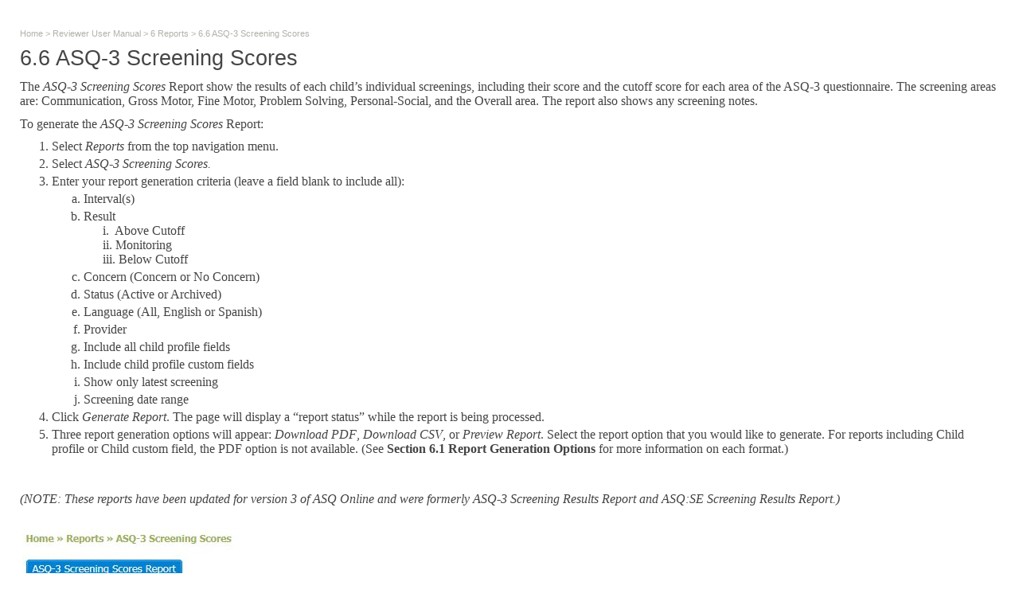

--- FILE ---
content_type: text/html; charset=utf-8
request_url: https://help.asqonline.com/6_6_asq-3_screening_scores.htm
body_size: 1901
content:
<!DOCTYPE html PUBLIC "-//W3C//DTD XHTML 1.0 Transitional//EN" "http://www.w3.org/TR/xhtml1/DTD/xhtml1-transitional.dtd">

<html><head><title>6.6 ASQ-3 Screening Scores - ASQ Online</title><link href="AppStyles.css" type="text/css" rel="stylesheet"/><link href="pagestyles.css" type="text/css" rel="stylesheet"/><link href="style_blue.css" type="text/css" rel="stylesheet"/><link href="TableLayoutCss.css" type="text/css" rel="stylesheet"/><script type="text/javascript" src="static_page.js"></script><META HTTP-EQUIV="Cache-Control" CONTENT="no-cache"><META HTTP-EQUIV="Pragma" CONTENT="no-cache"><meta http-equiv="expires" content="FRI, 13 APR 1999 01:00:00 GMT"><META name="ROBOTS" content="NOINDEX, NOFOLLOW, NOARCHIVE"></head><body onload="HighlightSearchText();HighlightPage('279');" class="page_body"><p><span class="breadcrumbs"><a href="Welcome.htm" title="">Home</a>&nbsp;&gt;&nbsp;<a href="reviewer_user_manual.htm" title="">Reviewer User Manual</a>&nbsp;&gt;&nbsp;<a href="6_reports.htm" title="">6 Reports</a>&nbsp;&gt;&nbsp;<a href="6_6_asq-3_screening_scores.htm" title="">6.6 ASQ-3 Screening Scores</a></span></p>
<p><span class="heading">6.6 ASQ-3 Screening Scores</span></p>
<p class="MsoNormal"><span style="font-family: tahoma; font-size: 16px;">The <em>ASQ-3
Screening Scores</em> Report show the results of each child&rsquo;s individual
screenings, including their score and the cutoff score </span><span style="font-family: tahoma; font-size: 16px;">for
each area of the ASQ-3 questionnaire</span><span style="font-family: tahoma; font-size: 16px;">.&nbsp;</span><span style="font-family: tahoma; font-size: 16px;">The screening areas are: Communication,
Gross Motor, Fine Motor, Problem Solving, Personal-Social, and the Overall
area.</span><span style="font-family: tahoma; font-size: 16px;"> The report also shows any screening notes.<o:p></o:p></span></p>
<span style="font-family: tahoma; font-size: 16px;"><o:p></o:p></span>
<p class="MsoNormal"><o:p> </o:p></p>
<p class="MsoNormal"><span style="font-family: tahoma; font-size: 16px;">To generate the
<em>ASQ-3 Screening Scores</em> Report:</span></p>
<span style="font-size: medium; font-family: tahoma;">
<ol style="margin-top: 0in; list-style-type: decimal;" start="1">
    <li>Select <em>Reports
    </em>from the top navigation menu.</li>
    <li>Select <em>ASQ-3
    Screening Scores.</em></li>
    <li>Enter your report generation criteria (leave a
    field blank to include all):</li>
    <ol style="margin-top: 0in; list-style-type: lower-alpha;" start="1">
        <li class="MsoNormalCxSpMiddle"><span style="font-family: tahoma; font-size: 16px;">Interval(s)<o:p></o:p></span></li>
        <li class="MsoNormalCxSpMiddle"><span style="font-family: tahoma; font-size: 16px;">Result <br />
        &nbsp;&nbsp;&nbsp;&nbsp;&nbsp; i.&nbsp; Above Cutoff<br />
        &nbsp;&nbsp;&nbsp; &nbsp; ii. Monitoring<br />
        &nbsp;&nbsp;&nbsp; &nbsp; iii. Below Cutoff<br />
        </span></li>
        <li class="MsoNormalCxSpMiddle"><span style="font-family: tahoma; font-size: 16px;">Concern (Concern or No Concern)</span></li>
        <li class="MsoNormalCxSpMiddle"><span style="font-family: tahoma; font-size: 16px;">Status (Active or Archived)</span></li>
        <li class="MsoNormalCxSpMiddle"><span style="font-family: tahoma; font-size: 16px;">Language (All, English or Spanish)</span></li>
        <li class="MsoNormalCxSpMiddle"><span style="font-family: tahoma; font-size: 16px;">Provider</span></li>
        <li class="MsoNormalCxSpMiddle"><span style="font-family: tahoma; font-size: 16px;">Include all child profile fields</span></li>
        <li class="MsoNormalCxSpMiddle"><span style="font-family: tahoma; font-size: 16px;">Include child profile custom fields</span></li>
        <li class="MsoNormalCxSpMiddle"><span style="font-family: tahoma; font-size: 16px;">Show only latest screening</span></li>
        <li class="MsoNormalCxSpMiddle"><span style="font-family: tahoma; font-size: 16px;">Screening date range</span></li>
    </ol>
    <li class="MsoNormalCxSpMiddle"><span style="font-family: tahoma; font-size: 16px;">Click <em>Generate
    Report</em>. The page will display a &ldquo;report status&rdquo; while the report is
    being processed.</span></li>
    <li class="MsoNormalCxSpMiddle"><span style="font-family: tahoma; font-size: 16px;">Three report generation options will appear:
    <em>    Download PDF</em>, <em>Download CSV</em>, or <em>Preview Report</em>. Select the report option that you would like to generate. For reports including Child profile or
    Child custom field, the PDF option is not available. (See <strong>Section 6.1 Report Generation Options<em> </em></strong>for more information on each
    format.)</span>
    <ol style="margin-top: 0in; list-style-type: lower-alpha;" start="1">
    </ol>
    </li>
</ol>
</span>
<p class="MsoNormalCxSpMiddle" style="margin-left: 1.5in; text-indent: -1.5in;"><!--[if !supportLists]--><span style="font-family: tahoma; font-size: 16px;"><span style="font-stretch: normal;"> </span><o:p></o:p></span></p>
<ol style="margin-top: 0in; list-style-type: decimal;" start="3">
    <ol style="margin-top: 0in; list-style-type: lower-alpha;" start="3">
    </ol>
</ol>
<span style="font-family: tahoma; font-size: 16px;">&nbsp;</span>
<p class="MsoNormal"><em><span style="font-family: tahoma; font-size: 16px;">(NOTE: These reports have been updated
for version 3 of ASQ Online and were formerly ASQ-3 Screening Results Report
and ASQ:SE Screening Results Report.)</span><o:p></o:p></em></p>
<p class="MsoNormal"><o:p>&nbsp;<img alt="" src="images/NewFolder/Reports/Report-ASQ3ScreenScore.JPG" /></o:p></p>
<br />
<br />
<p><span class="subheading" style="font-family: arial; font-size: 16px; color: #cbc9ba;">See also</span></p>
<div class="pagelist"><a href="6_1_report_generation_options.htm" title="">6.1 Report Generation Options</a><br><a href="6_2_recent_reports.htm" title="">6.2 Recent Reports</a><br><a href="6_3_report_guidelines.htm" title="">6.3 Report Guidelines</a><br><a href="6_4_screening_tasks_status__by_date.htm" title="">6.4 Screening Tasks Status, by Date</a><br><a href="6_5_screening_status_summary.htm" title="">6.5 Screening Status Summary</a><br><a href="6_7_asq-3_screening_results__by_program.htm" title="">6.7 ASQ-3 Screening Results, by Program</a><br><a href="6_8_asq-3_screening_results__by_child.htm" title="">6.8 ASQ-3 Screening Results, by Child</a><br><a href="6_9_asq-3_aggregate_results__by_category.htm" title="">6.9 ASQ-3 Aggregate Results, by Category</a><br><a href="6_10_asq-3_screenings_below_cutoff__by_area.htm" title="">6.10 ASQ-3 Screenings Below Cutoff, by Area</a><br><a href="6_11_asq-3_screenings__by_interval.htm" title="">6.11 ASQ-3 Screenings, by Interval</a><br><a href="6_12_asq_se_asq_se-2_screening_scores.htm" title="">6.12 ASQ:SE/ASQ:SE-2 Screening Scores</a><br><a href="6_13_asq_se_asq_se-2_screening_results__by_program.htm" title="">6.13 ASQ:SE/ASQ:SE-2 Screening Results, by Program</a><br><a href="6_14_asq_se_asq_se-2_screening_results__by_child.htm" title="">6.14 ASQ:SE/ASQ:SE-2 Screening Results, by Child</a><br><a href="6_15_asq_se_asq_se-2_aggregate_results.htm" title="">6.15 ASQ:SE/ASQ:SE-2 Aggregate Results</a><br><a href="6_16_asq_se_asq_se-2_screenings_above_cutoff.htm" title="">6.16 ASQ:SE/ASQ:SE-2 Screenings Above Cutoff</a><br><a href="6_17_asq_se_asq_se-2_screenings__by_interval.htm" title="">6.17 ASQ:SE/ASQ:SE-2 Screenings, by Interval</a><br></div></body></html>